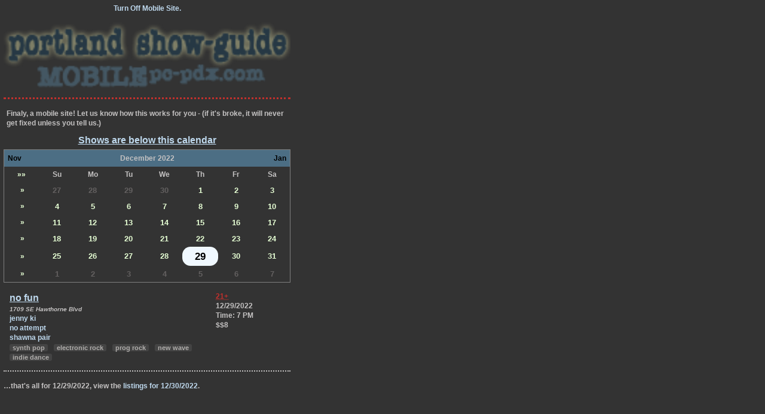

--- FILE ---
content_type: text/html; charset=utf-8
request_url: https://mobile.pc-pdx.com/?date=12/29/2022
body_size: 4651
content:


<!DOCTYPE html PUBLIC "-//WAPFORUM//DTD XHTML Mobile 1.2//EN" "http://www.openmobilealliance.org/tech/DTD/xhtml-mobile12.dtd">
<html xmlns="http://www.w3.org/1999/xhtml">
<head><title>
	Portland Show-Guide | Mobile
</title><meta http-equiv="Content-Type" content="text/html; charset=utf-8" /><meta http-equiv="Content-Language" content="en" /><link rel="apple-touch-icon" href="/touch-icon-iphone.png" /><link rel="apple-touch-startup-image" href="/touch-icon-iphone.png" /><link rel="icon" href="/favicon.ico" type="image/x-icon" /><link rel="shortcut icon" href="/favicon.ico" type="image/x-icon" /><link rel="stylesheet" type="text/css" media="all" href="/_css/mobile.css?v=20151124" />
    <script type="text/javascript">
        var _gaq = _gaq || [];
        _gaq.push(['_setAccount', 'UA-3128522-8']);
        _gaq.push(['_trackPageview']);

        (function () {
            var ga = document.createElement('script'); ga.type = 'text/javascript'; ga.async = true;
            ga.src = ('https:' == document.location.protocol ? 'https://ssl' : 'http://www') + '.google-analytics.com/ga.js';
            var s = document.getElementsByTagName('script')[0]; s.parentNode.insertBefore(ga, s);
        })();
    </script>
</head>
<body>
    <form name="aspnetForm" method="post" action="./?date=12%2f29%2f2022" id="aspnetForm">
<div>
<input type="hidden" name="__EVENTTARGET" id="__EVENTTARGET" value="" />
<input type="hidden" name="__EVENTARGUMENT" id="__EVENTARGUMENT" value="" />
<input type="hidden" name="__VIEWSTATE" id="__VIEWSTATE" value="/[base64]" />
</div>

<script type="text/javascript">
//<![CDATA[
var theForm = document.forms['aspnetForm'];
if (!theForm) {
    theForm = document.aspnetForm;
}
function __doPostBack(eventTarget, eventArgument) {
    if (!theForm.onsubmit || (theForm.onsubmit() != false)) {
        theForm.__EVENTTARGET.value = eventTarget;
        theForm.__EVENTARGUMENT.value = eventArgument;
        theForm.submit();
    }
}
//]]>
</script>


<div>

	<input type="hidden" name="__VIEWSTATEGENERATOR" id="__VIEWSTATEGENERATOR" value="CA0B0334" />
	<input type="hidden" name="__EVENTVALIDATION" id="__EVENTVALIDATION" value="/wEdADR7b1hgNlsxhlhUXHfFwUnW4WGRkV5hzpV04epAnp1PqkWzbwTvJywgx5Z/aORQsmitDsC4oxE8V0YzpbUu/NkO17cC0gap6H1XvdPT/xdwWxD88GUQU+aeX8HZq9GzGYCZbeoDiYErAJmQ1xeqdh85EvZyHlInm003F8gojkjGdmzO9A4beQWy+xhFrJll6dJTrwOBw0uC4SYL3wVrcNJvLtB0dog+blBA3hERn5L/Yl7sh8zDBM3IRmVBvHWKHr4eyFTEiq5m9llr7YF1k75WMA4QMgCHIXNSnGspb5e3dzoyr24vMAhJUuHIfje7E723l+NSveIUGFHaBVDKexXhmIMD9BW9sKJgRKY0AKLvXszDLY0NW2juLWa0smO+lIAUxdrL1ViJb0Gs1rttsUgvjGA+bVY/BbsiWj2GOV1u+hHeLau6QqDBDmHLvBZYxnmmLQTP+qhqAxcE/razreXrBSP6zG5EzbQ5+adqoBI0wXH1V2Q8r8BCd9Q6dgA6kt1QtVOamZpzy4t7E6l1IcQeznCoJqTHg3LUfDG522KPJf/qJqquxAZmQQIvSoFgtQ8ZCjZVImJLFfpnr2NRU9AnMy8P6ABKjFoxio2+qj3ps21Rx/rPTyI69tEH5DjyJ7+AY1SacGcUsh5LITScqMN+lIikJc+UcglNR5JDuREHPKshRwBDV8DZmOJFmPDVJFts903HSPOi3iNewSBtvmq4BUMI5C3T/GoAm9OskXHr/82lH40erRSNyCZpdoII8MqUltieE34RunXFDKvVwAxDDRJ/tD0+UAZjF6rohLvP2CWlrJQhoJ0ekyHF0mrwNeZOuaw+7DhkvEld6qQ6iznIoLeX2LnxSnxQsuuYYF2Y+H6XzlILPPaamqXoP69mZPdC9yG7gVI8S/[base64]" />
</div>
    <div id="content-wrapper">
        <div style="margin-bottom: 15px;">
            <center>
                <a href="http://pc-pdx.com/show-guide/?mobile=false">Turn Off Mobile Site.</a>
            </center>
        </div>
        <a href="/">
            <img src="/_img/brand-mobile.png" alt="Portland Show Guide" width="100%" /></a>
        <hr />
        
    <h1 class="accessability">Portland Show Guide - Mobile</h1>
    <p>Finaly, a mobile site! Let us know how this works for you - (if it's broke, it will never get fixed unless you tell us.) </p>
    <center>
        <h3 id="jump-link"><a href="#shows">Shows are below this calendar</a></h3>
    </center>
    <table id="ctl00_mainContent_Calendar" cellspacing="0" cellpadding="2" title="Calendar" border="0" style="border-width:1px;border-style:solid;width:100%;border-collapse:collapse;">
	<tr><td colspan="8" style="background-color:#4C6E84;"><table cellspacing="0" border="0" style="width:100%;border-collapse:collapse;">
		<tr><td style="width:15%;"><a href="javascript:__doPostBack('ctl00$mainContent$Calendar','V8340')" style="color:Black" title="Go to the previous month">Nov</a></td><td align="center" style="width:70%;">December 2022</td><td align="right" style="width:15%;"><a href="javascript:__doPostBack('ctl00$mainContent$Calendar','V8401')" style="color:Black" title="Go to the next month">Jan</a></td></tr>
	</table></td></tr><tr><td align="center" style="color:#E6FFD4;font-size:1em;"><a href="javascript:__doPostBack('ctl00$mainContent$Calendar','R837031')" style="color:#E6FFD4" title="Select the whole month">»»</a></td><th align="center" abbr="Sunday" scope="col">Su</th><th align="center" abbr="Monday" scope="col">Mo</th><th align="center" abbr="Tuesday" scope="col">Tu</th><th align="center" abbr="Wednesday" scope="col">We</th><th align="center" abbr="Thursday" scope="col">Th</th><th align="center" abbr="Friday" scope="col">Fr</th><th align="center" abbr="Saturday" scope="col">Sa</th></tr><tr><td align="center" style="color:#E6FFD4;font-size:1em;width:12%;"><a href="javascript:__doPostBack('ctl00$mainContent$Calendar','R836607')" style="color:#E6FFD4" title="Select week 1"> » </a></td><td class=" calendar-cell" align="center" style="color:#636060;font-size:1.1em;width:12%;"><a class="other-month" href="?date=11/27/2022">27</a></td><td class=" calendar-cell" align="center" style="color:#636060;font-size:1.1em;width:12%;"><a class="other-month" href="?date=11/28/2022">28</a></td><td class=" calendar-cell" align="center" style="color:#636060;font-size:1.1em;width:12%;"><a class="other-month" href="?date=11/29/2022">29</a></td><td class=" calendar-cell" align="center" style="color:#636060;font-size:1.1em;width:12%;"><a class="other-month" href="?date=11/30/2022">30</a></td><td class=" calendar-cell" align="center" style="color:#E6FFD4;font-size:1.1em;width:12%;"><a class="current-month" href="?date=12/1/2022">1</a></td><td class=" calendar-cell" align="center" style="color:#E6FFD4;font-size:1.1em;width:12%;"><a class="current-month" href="?date=12/2/2022">2</a></td><td class=" calendar-cell" align="center" style="color:#E6FFD4;font-size:1.1em;width:12%;"><a class="current-month" href="?date=12/3/2022">3</a></td></tr><tr><td align="center" style="color:#E6FFD4;font-size:1em;width:12%;"><a href="javascript:__doPostBack('ctl00$mainContent$Calendar','R837307')" style="color:#E6FFD4" title="Select week 2"> » </a></td><td class=" calendar-cell" align="center" style="color:#E6FFD4;font-size:1.1em;width:12%;"><a class="current-month" href="?date=12/4/2022">4</a></td><td class=" calendar-cell" align="center" style="color:#E6FFD4;font-size:1.1em;width:12%;"><a class="current-month" href="?date=12/5/2022">5</a></td><td class=" calendar-cell" align="center" style="color:#E6FFD4;font-size:1.1em;width:12%;"><a class="current-month" href="?date=12/6/2022">6</a></td><td class=" calendar-cell" align="center" style="color:#E6FFD4;font-size:1.1em;width:12%;"><a class="current-month" href="?date=12/7/2022">7</a></td><td class=" calendar-cell" align="center" style="color:#E6FFD4;font-size:1.1em;width:12%;"><a class="current-month" href="?date=12/8/2022">8</a></td><td class=" calendar-cell" align="center" style="color:#E6FFD4;font-size:1.1em;width:12%;"><a class="current-month" href="?date=12/9/2022">9</a></td><td class=" calendar-cell" align="center" style="color:#E6FFD4;font-size:1.1em;width:12%;"><a class="current-month" href="?date=12/10/2022">10</a></td></tr><tr><td align="center" style="color:#E6FFD4;font-size:1em;width:12%;"><a href="javascript:__doPostBack('ctl00$mainContent$Calendar','R838007')" style="color:#E6FFD4" title="Select week 3"> » </a></td><td class=" calendar-cell" align="center" style="color:#E6FFD4;font-size:1.1em;width:12%;"><a class="current-month" href="?date=12/11/2022">11</a></td><td class=" calendar-cell" align="center" style="color:#E6FFD4;font-size:1.1em;width:12%;"><a class="current-month" href="?date=12/12/2022">12</a></td><td class=" calendar-cell" align="center" style="color:#E6FFD4;font-size:1.1em;width:12%;"><a class="current-month" href="?date=12/13/2022">13</a></td><td class=" calendar-cell" align="center" style="color:#E6FFD4;font-size:1.1em;width:12%;"><a class="current-month" href="?date=12/14/2022">14</a></td><td class=" calendar-cell" align="center" style="color:#E6FFD4;font-size:1.1em;width:12%;"><a class="current-month" href="?date=12/15/2022">15</a></td><td class=" calendar-cell" align="center" style="color:#E6FFD4;font-size:1.1em;width:12%;"><a class="current-month" href="?date=12/16/2022">16</a></td><td class=" calendar-cell" align="center" style="color:#E6FFD4;font-size:1.1em;width:12%;"><a class="current-month" href="?date=12/17/2022">17</a></td></tr><tr><td align="center" style="color:#E6FFD4;font-size:1em;width:12%;"><a href="javascript:__doPostBack('ctl00$mainContent$Calendar','R838707')" style="color:#E6FFD4" title="Select week 4"> » </a></td><td class=" calendar-cell" align="center" style="color:#E6FFD4;font-size:1.1em;width:12%;"><a class="current-month" href="?date=12/18/2022">18</a></td><td class=" calendar-cell" align="center" style="color:#E6FFD4;font-size:1.1em;width:12%;"><a class="current-month" href="?date=12/19/2022">19</a></td><td class=" calendar-cell" align="center" style="color:#E6FFD4;font-size:1.1em;width:12%;"><a class="current-month" href="?date=12/20/2022">20</a></td><td class=" calendar-cell" align="center" style="color:#E6FFD4;font-size:1.1em;width:12%;"><a class="current-month" href="?date=12/21/2022">21</a></td><td class=" calendar-cell" align="center" style="color:#E6FFD4;font-size:1.1em;width:12%;"><a class="current-month" href="?date=12/22/2022">22</a></td><td class=" calendar-cell" align="center" style="color:#E6FFD4;font-size:1.1em;width:12%;"><a class="current-month" href="?date=12/23/2022">23</a></td><td class=" calendar-cell" align="center" style="color:#E6FFD4;font-size:1.1em;width:12%;"><a class="current-month" href="?date=12/24/2022">24</a></td></tr><tr><td align="center" style="color:#E6FFD4;font-size:1em;width:12%;"><a href="javascript:__doPostBack('ctl00$mainContent$Calendar','R839407')" style="color:#E6FFD4" title="Select week 5"> » </a></td><td class=" calendar-cell" align="center" style="color:#E6FFD4;font-size:1.1em;width:12%;"><a class="current-month" href="?date=12/25/2022">25</a></td><td class=" calendar-cell" align="center" style="color:#E6FFD4;font-size:1.1em;width:12%;"><a class="current-month" href="?date=12/26/2022">26</a></td><td class=" calendar-cell" align="center" style="color:#E6FFD4;font-size:1.1em;width:12%;"><a class="current-month" href="?date=12/27/2022">27</a></td><td class=" calendar-cell" align="center" style="color:#E6FFD4;font-size:1.1em;width:12%;"><a class="current-month" href="?date=12/28/2022">28</a></td><td class=" calendar-cell" align="center" style="color:#000000;background-color:AliceBlue;font-size:1.4em;width:12%;"><a class="selected-date" href="?date=12/29/2022">29</a></td><td class=" calendar-cell" align="center" style="color:#E6FFD4;font-size:1.1em;width:12%;"><a class="current-month" href="?date=12/30/2022">30</a></td><td class=" calendar-cell" align="center" style="color:#E6FFD4;font-size:1.1em;width:12%;"><a class="current-month" href="?date=12/31/2022">31</a></td></tr><tr><td align="center" style="color:#E6FFD4;font-size:1em;width:12%;"><a href="javascript:__doPostBack('ctl00$mainContent$Calendar','R840107')" style="color:#E6FFD4" title="Select week 6"> » </a></td><td class=" calendar-cell" align="center" style="color:#636060;font-size:1.1em;width:12%;"><a class="other-month" href="?date=1/1/2023">1</a></td><td class=" calendar-cell" align="center" style="color:#636060;font-size:1.1em;width:12%;"><a class="other-month" href="?date=1/2/2023">2</a></td><td class=" calendar-cell" align="center" style="color:#636060;font-size:1.1em;width:12%;"><a class="other-month" href="?date=1/3/2023">3</a></td><td class=" calendar-cell" align="center" style="color:#636060;font-size:1.1em;width:12%;"><a class="other-month" href="?date=1/4/2023">4</a></td><td class=" calendar-cell" align="center" style="color:#636060;font-size:1.1em;width:12%;"><a class="other-month" href="?date=1/5/2023">5</a></td><td class=" calendar-cell" align="center" style="color:#636060;font-size:1.1em;width:12%;"><a class="other-month" href="?date=1/6/2023">6</a></td><td class=" calendar-cell" align="center" style="color:#636060;font-size:1.1em;width:12%;"><a class="other-month" href="?date=1/7/2023">7</a></td></tr>
</table>
    
    <a name="shows"></a>
    
		<div class="show-item">
			<div class="column-left">
				<h3 class="venue"><a class="venues " href="/venues/no-fun" >no fun</a></h3>
				
				
					<em class="venue-address">1709 SE Hawthorne Blvd</em>
					<ul class="artist-list"><li><a class="bands " href="/bands/jenny-ki" >jenny ki</a></li><li><a class="bands " href="/bands/no-attempt" >no attempt</a></li><li><a class="bands " href="/bands/shawna-pair" >shawna pair</a></li></ul>
				
				
				
        <ul class="nicelist tag-list">
    
        <li><a href='/show-guide/filter-by-tag/synth pop' class="tag">
            synth pop</a>
            
        </li>
    
        <li><a href='/show-guide/filter-by-tag/electronic rock' class="tag">
            electronic rock</a>
            
        </li>
    
        <li><a href='/show-guide/filter-by-tag/prog rock' class="tag">
            prog rock</a>
            
        </li>
    
        <li><a href='/show-guide/filter-by-tag/new wave' class="tag">
            new wave</a>
            
        </li>
    
        <li><a href='/show-guide/filter-by-tag/indie dance' class="tag">
            indie dance</a>
            
        </li>
    
        </ul>


			</div>
			<ul class="column-right">
				<li class="crowdTwentyOnePlus"><abbr class="time crowd crowd-TwentyOnePlus" title=" for big kids 21+ years only">21+</abbr>
				</li>
				<li>12/29/2022</li>
				<li>Time: 7 PM </li>
				<li><span class="price">$$8</span></li>
			</ul>
		</div>
	

    <br />&hellip;that's all for 12/29/2022, view the <a href="?date=12/30/2022">listings for 12/30/2022</a>.

    </div>
    </form>
</body>
</html>


--- FILE ---
content_type: text/css
request_url: https://mobile.pc-pdx.com/_css/mobile.css?v=20151124
body_size: 1437
content:

:link, :visited { text-decoration: none; }
ul, ol { list-style: none; }
h1, h2, h3, h4, h5, h6, pre, code { font-size: 1em; }
ul, ol, li, h1, h2, h3, h4, h5, h6, pre, form, body, html, p, blockquote, fieldset, input, ul, ol,dl, dt, dd { margin: 0; padding: 0; }
a img, :link img, :visited img { border: none; }
address { font-style: normal; }

p{padding:10px 5px;}

html, body { font: 87.5%/1.335 sans-serif; background: #333; padding: 3px; color: #C4C2C2; margin: 0; font-weight: 600; }
#content-wrapper { max-width: 480px; background: #333;  padding-bottom:25px;}


h1 { font-size: 2em; color: #EDE220;width: 100%; border-bottom: 1px dotted }
h1.accessability{text-indent:-9999px; line-height:0px; height:0px; position:absolute;border-bottom: 0 none;}
h3 { font-size: 1.3em; margin: 0px; padding: 0px; text-decoration: underline; }
a { color: #BED8ED; }
#jump-link{padding-bottom:5px;}
.all-caps { text-transform: uppercase; }
hr{ border-style: none none dotted none; border-bottom:  3px dotted #c2302c;}

/*----alignment----*/
.column-left { float: left; width: 75%; }
.column-right { float: left; width: 25%; }
.clear-fix { clear: both; }


/*----navigation----*/
dl#accordion{  }
#accordion dt a{color: #000;}
#accordion dt{ background-color:#bababa;  padding:5px; margin:20px 0px 8px 0px;-moz-border-radius: 3px;-webkit-border-radius: 3px;border-radius: 3px;}


/*----show listings----*/
.show-item { padding:15px 10px;  overflow: hidden; border-bottom:2px dotted; }
a.artist { text-transform: capitalize;  color: #BED8ED; font-size:1.2em;}
a.tag, .tag, .tags { color: #E6FFD4; padding-top: 5px; }
.band-notes { padding-left: 10px; font-weight: 400; font-style: italic; }
.venue-address { font-size: .8em; }
.crowdTWENTYONE,.crowd21, .crowd-TwentyOnePlus { color: #c2302c; }
.crowdALLAGES, .crowd-AllAges { color: #216e38; }
.venue-address { font-size: .8em; }

.BandList { padding: 5px 3px; }
.BandList li { list-style: circle inside; }
.special, .special a  { color: #c2302c;}
.artist-list-special{ list-style: none;}
.artist-list-special li{  float:left;margin-right:12px;}
.artist-list-special li a{margin-right:12px; font-size:.8em;}  


.show-canceled{color:#c2302c; margin:auto auto; width:95%;}
.canceled{color:#c2302c;font-size: .76em; cursor:help }
.canceled-artist{ text-decoration:line-through; color:#555 !important}
.canceled-artist .bands{ text-decoration:line-through; color :#555 !important;}
.canceled-artist .canceled{text-decoration:none;  }

h3 .artist{font-size:1.3em !important;}

/*----calendar----*/
td a{ padding: 3px; display:block;}
td a:hover{ background-color:#555;}

td a.current-month { color: #e6ffd4; }
td a.other-month { color: #636060; }
td a.selected-date { color: #000; }
td a.current-date { font-size: 1.4em; color: #E6FFD4; }
td.calendar-cell{ color:Lime; -moz-border-radius:.8em;-webkit-border-radius:.8em; border-radius:.8em;}
td.calendar-cell:hover{ background-color:#555;-moz-border-radius:.8em;-webkit-border-radius:.8em;border-radius:.8em; }

.suggestion {
    background-color: #2D3636;
    border: 1px dashed #546355;
    clear: both;
    color: #E6FFD4;
    font-size: 1.1em;
    margin: 20px 10px;
    padding: 3px 5px;
}


.show-canceled{color:#c2302c; margin:auto auto; width:95%;}
.canceled{color:#c2302c;font-size: .76em; cursor:help }
.canceled-artist{ text-decoration:line-through; color:#555 !important}
.canceled-artist .bands{ text-decoration:line-through; color :#555 !important;}
.canceled-artist .canceled{text-decoration:none;  }
 
 ul.tag-list li {
    float: left;
    text-transform: lowercase;
    margin-right: 10px;
}a.tag, .tags .tag {
    -moz-border-radius: 3px 3px 3px 3px;
    border-radius: 3px 3px 3px 3px;
    background-color: #444;
    color: #B0AEAC;
    font-size: 0.9em;
    font-weight: 600;
    padding: 0px 5px;
    vertical-align: middle;
}